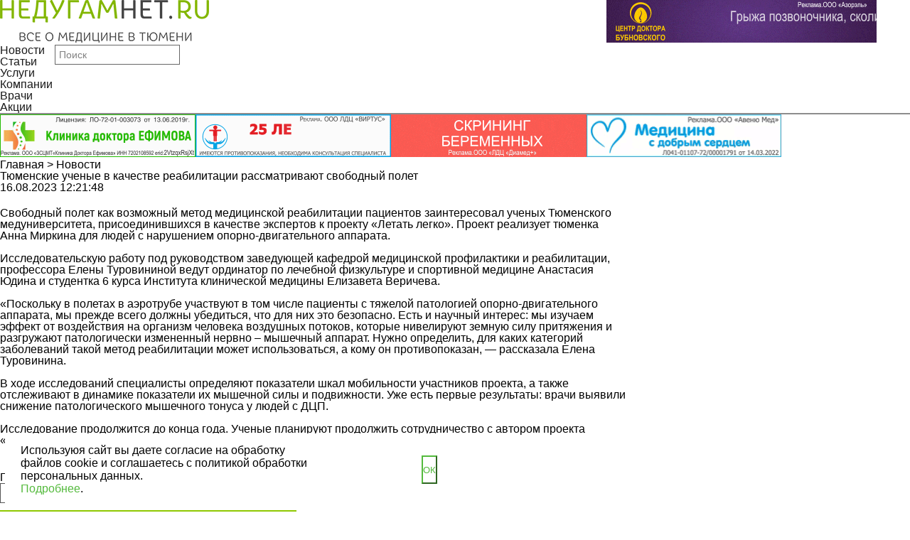

--- FILE ---
content_type: text/html; charset=UTF-8
request_url: https://nedugamnet.ru/news/13868
body_size: 8272
content:
<!doctype html>
<html lang="ru">
<head>
    <title>Тюменские ученые в качестве реабилитации рассматривают свободный полет</title>
    <link rel="shortcut icon" href="" type="image/x-icon" />
    <link rel="icon" href="" type="image/x-icon" />
    <meta http-equiv="X-UA-Compatible" content="IE=edge" />
    <meta http-equiv="Content-Type" content="text/html; charset=utf-8" />
    <meta name="viewport" content="width=device-width, initial-scale=1, maximum-scale=1.0, user-scalable=no">
<meta property="og:title" content="Тюменские ученые в качестве реабилитации рассматривают свободный полет">
<meta property="og:type" content="article">
<meta property="og:url" content="https://nedugamnet.ru/news/13868">
<meta property="og:image" content="https://nedugamnet.ru/sites/default/news/13868-6eed9ec8a287d84e6da3e8a3fe58efbe16921777085487474D-A8A1-4919-9DDD-373064769AB1.jpeg">
<meta name="title" content="">
<meta name="description" content="">
<meta property="og:locality" content="Тюмень">	<meta name="yandex-verification" content="3128ae1e787f77cd" />
    <link rel="stylesheet" href="/css/reset.css" />
    <link rel="stylesheet" href="/css/swiper.css" />
	<link rel="stylesheet" href="/css/owl.carousel.min.css" />
	<link rel="stylesheet" href="/css/owl.theme.default.min.css" />
	<link rel="stylesheet" href="/css/jquery.fancybox.min.css" />
    <link rel="stylesheet" href="/css/main.css?64" />
	<link rel="stylesheet" media="screen,projection" href="/css/ui.totop.css" />
	<link rel="icon" href="/favicon.png" type="image/x-icon">
    <link rel="shortcut icon" href="/favicon.png" type="image/x-icon">
	<script src="https://api-maps.yandex.ru/1.1/index.xml" type="text/javascript"></script>
	<script async src="https://pagead2.googlesyndication.com/pagead/js/adsbygoogle.js?client=ca-pub-4465479664111748" crossorigin="anonymous"></script>

    <!--[if lt IE 9]>
    <script src="http://html5shiv.googlecode.com/svn/trunk/html5.js"></script>
    <![endif]-->
</head>
<body>
<!-- Yandex.Metrika counter -->
<script type="text/javascript" >
    (function (d, w, c) {
        (w[c] = w[c] || []).push(function() {
            try {
                w.yaCounter25154399 = new Ya.Metrika({
                    id:25154399,
                    clickmap:true,
                    trackLinks:true,
                    accurateTrackBounce:true,
                    webvisor:true
                });
            } catch(e) { }
        });

        var n = d.getElementsByTagName("script")[0],
            s = d.createElement("script"),
            f = function () { n.parentNode.insertBefore(s, n); };
        s.type = "text/javascript";
        s.async = true;
        s.src = "https://mc.yandex.ru/metrika/watch.js";

        if (w.opera == "[object Opera]") {
            d.addEventListener("DOMContentLoaded", f, false);
        } else { f(); }
    })(document, window, "yandex_metrika_callbacks");
</script>
<noscript><div><img src="https://mc.yandex.ru/watch/25154399" style="position:absolute; left:-9999px;" alt="" /></div></noscript>
<!-- /Yandex.Metrika counter -->
<div id="perfect">
<div class="header_logo_row">
    <div class="wrapper flex">
        <div class="col_4 mobile_center ib">
            <a href="/" class="header_logo ib">
                <img src="/images/l1.png" style="height: 60px;" />
            </a>
        </div>
<div class="col_4 header_banner_block mobile_center ib" target="_blank">
            <a href="https://cmed72.ru/" class="header_banner ib" target="_blank">
                <img src="" />
            </a>
        </div><div class="col_4 header_banner_block mobile_center ib" target="_blank">
            <a href="https://kinesis72.ru/" class="header_banner ib" target="_blank">
                <img src="/sites/default/adv/-d9c08fd5f2f3a29a9ed75935ec6ac9341760519931Bubnovsky_erid (1).gif" />
            </a>
        </div>    </div>
</div>
<div class="menu_wrap" style="position:sticky; top:0px; z-index:100; opacity: 0.9;">
    <div class="wrapper">
        <ul class="menu ib">
            <li><a href="/news">Новости</a></li>
            <li><a href="/articles">Статьи</a></li>
            <li><a href="/uslugi">Услуги</a></li>
            <li><a href="/firm">Компании</a></li>
            <li><a href="/doctors">Врачи</a></li>
            <li><a href="/special">Акции</a></li>
        </ul>
        <a href="#" class="mobile_menu_toggle"></a>
        <div class="search_form_wrap ib">
            <form class="search_form" action="/?do=search">
			<input type="hidden" name="do" value="search">
                <input type="text" name="str" placeholder="Поиск" />
            </form>
        </div>
        <div class="mobile_menu">
            <ul>
                <li><a href="/news">Новости</a></li>
                <li><a href="/articles">Статьи</a></li>
                <li><a href="/firm">Компании</a></li>
                <li><a href="/uslugi">Услуги</a></li>
                <li><a href="/special">Акции</a></li>
                <li><a href="/persons">Персона</a></li>
                <li><a href="/doctors">Врачи</a></li>
                <li><a href="/doctors_questions">Вопрос/ответ</a></li>
            </ul>
			<div class="under_menu">
			<hr> 
<span>+7 (3452) 58-21-31</span><br> 
<a href="mailto:nedugamnet@mail.ru">nedugamnet@mail.ru</a>
			</div>
        </div>
    </div>
</div>
<div class="sub_header_banner_row">
    <div class="wrapper">
        <div class="banners">
            <div class="banner">
<a href="https://doctorefimov.com/" class="header_banner ib" target="_blank">
                    <img src="/sites/default/adv/-7970253ca68c75d1ae220f25902a958b1709277623efimov_erid (1).gif" />
                </a><a href="https://virtus72.ru/" class="header_banner ib" target="_blank">
                    <img src="/sites/default/adv/-167523d23535cccb1c07bd5e5e0d497f170927806655178F3B-3033-4C17-8056-D82946B18E4A.gif" />
                </a><a href="http://diamed72.ru/" class="header_banner ib" target="_blank">
                    <img src="/sites/default/adv/-ec993a74504445e648707fefcf52a0fa1756443044Diamed _1 (2) (2).gif" />
                </a><a href="https://medlogika.ru/" class="header_banner ib" target="_blank">
                    <img src="/sites/default/adv/-6507724cb850ed33e7c4c3b23f439de41746003817Med logic_1 (1).gif" />
                </a>            </div>
        </div>
    </div>
</div>
<div class="wrapper faq_wrapper">
<div class="breadcrump">
    <div class="wrapper">
        <a href="/" class="bread_active">Главная</a><span class="bread_sep"> > </span>
        <a href="/news" class="">Новости</a>
    </div>
</div>    <div class="category_info faq_content">
        <div class="col_9 ib">
            <h1 class="title">Тюменские ученые в качестве реабилитации рассматривают свободный полет</h1>
        </div>
        <div class="col_3 ib">

        </div>
        <div class="col_9 ib">
		<div class="article_date article_content_info" style="margin-bottom: 15px;">16.08.2023 12:21:48</div>
            <div class="slider">
                <div class="gallery-top">
                    <div class="swiper-wrapper">
                        <div class="swiper-slide" style="background-image:url('https://nedugamnet.ru/sites/default/news/13868-6eed9ec8a287d84e6da3e8a3fe58efbe16921777085487474D-A8A1-4919-9DDD-373064769AB1.jpeg')"></div>
                    </div>
                </div>
            </div>
        </div>
        <div class="col_3 ib">
            <div class="sidebar">
                <div class="question_block sidebar_question_block">
                    <div class="q_block_title"><span>Задать вопрос врачу</span></div>
                    <div class="q_description">
                        Мы ответили<br />
                        уже на<br />
                        2527 вопроса
                    </div>
                    <a href="/doctors_questions#faq" class="btn ib q_btn q_btn_ask transition">Задать вопрос</a>
                    <a href="/doctors_questions" class="btn ib q_btn q_btn_all transition">Читать ответы</a>
                </div>
            </div>
        </div>
    </div>
    <div class="article_wrapper">
        <div class="col_9 ib">
            <div class="col_11 ib">
                <div class="article_column">
                    <div class="article_content content">
                        <p><p><strong>Свободный полет как возможный метод медицинской реабилитации пациентов заинтересовал ученых Тюменского медуниверситета, присоединившихся в качестве экспертов к проекту &laquo;Летать легко&raquo;. Проект реализует тюменка Анна Миркина для людей с нарушением опорно-двигательного аппарата.</strong><br />
<br />
Исследовательскую работу под руководством заведующей кафедрой медицинской профилактики и реабилитации, профессора Елены Туровининой ведут ординатор по лечебной физкультуре и спортивной медицине Анастасия Юдина и студентка 6 курса Института клинической медицины Елизавета Веричева.<br />
<br />
&laquo;Поскольку в полетах в аэротрубе участвуют в том числе пациенты с тяжелой патологией опорно-двигательного аппарата, мы прежде всего должны убедиться, что для них это безопасно. Есть и научный интерес: мы изучаем эффект от воздействия на организм человека воздушных потоков, которые нивелируют земную силу притяжения и разгружают патологически измененный нервно &ndash; мышечный аппарат. Нужно определить, для каких категорий заболеваний такой метод реабилитации может использоваться, а кому он противопоказан, &mdash; рассказала Елена Туровинина.<br />
<br />
В ходе исследований специалисты определяют показатели шкал мобильности участников проекта, а также отслеживают в динамике показатели их мышечной силы и подвижности. Уже есть первые результаты: врачи выявили снижение патологического мышечного тонуса у людей с ДЦП.<br />
<br />
<strong>Исследование продолжится до конца года. Ученые планируют продолжить сотрудничество с автором проекта &laquo;Летать легко&raquo;.</strong></p>
                                                <div class="clear"></div>
<div class="center all_articles">
<a href="/news" class="btn ib news_all_btn">Все новости</a>
                        </div>
                        
                        <div class="attention_block">
    <div class="wrapper">
        <div class="attention" style="background: none;">
        <div class="search_form_wrap ib">
			Подпишись на новости: 
            <form method="post">
                <input type="text" placeholder="Ваш email" style="color: #000000; background: none; display: inline;" />
				<input type="submit" value="Подписаться" style="border:2px solid #8FC801;
    color:#8FC801;
    transition:all 0.2s 0.05s ease;
    font-size:16px;
    padding: 13px 90px 9px;float: left; display: inline;">
            </form>
        </div>
        </div>
    </div>
</div>
                    </div>
                </div>
            </div>
        </div>
        <div class="col_3 ib">
            <div class="sidebar">
                <div class="sidebar_banners form_sidebar_banners no_margin">
                </div>
                <div class="news_banner_wetransfer ib">
                </div>
            </div>
        </div>
    </div>
</div><div class="center_banners no_margin">
    <div class="wrapper">
        <div class="banner">
        </div>
    </div>
</div><div class="news_category_popular">
    <div class="wrapper">
        <div class="title">Популярное за неделю</div>
        <div class="news_popular_block flex">
            <div class="news_popular_item ib">
                <div class="news_popular_thumb">
                    <img src="/sites/default/news/15917-45c50a60b65ad977baca71d9ed38c75517683670670248b811e60b9bc201a2635c0458566dI" />
                </div>
                <div class="news_popular_info">
                    <a class="news_popular_title green_hover ib" href="/news/15917" style="text-decoration: underline;">
                        В России начали действовать новые правила ведения беременности
                    </a>
                    <div class="news_popular_excerpt" style="text-overflow:ellipsis; overflow:hidden; max-height:65px;">
                        С 2026 года в России действуют новые правила ведения беременности, утвержденные Минздравом в рамках обновленного порядка оказания помощи по профилю &laquo;акушерство и гинекология&raquo;.

Что мен�
                    </div>
                    <div class="news_popular_date">
                        14-01-2026 08:02:32
                    </div>
                </div>
            </div>            <div class="news_popular_item ib">
                <div class="news_popular_thumb">
                    <img src="/sites/default/news/15910-4158169336da862364e08f3f027b58221768195047IMG_4562.jpeg" />
                </div>
                <div class="news_popular_info">
                    <a class="news_popular_title green_hover ib" href="/news/15910" style="text-decoration: underline;">
                        В России будет введено бесплатное генетическое тестирование для будущих родителей по ОМС
                    </a>
                    <div class="news_popular_excerpt" style="text-overflow:ellipsis; overflow:hidden; max-height:65px;">
                        Мера позволит вычислить риски рождения ребенка с наследственными заболеваниями еще на этапе его планирования.&nbsp;Внедрить программу поручили Минздраву.&nbsp;

Сейчас пара при желании может п�
                    </div>
                    <div class="news_popular_date">
                        12-01-2026 08:17:27
                    </div>
                </div>
            </div>            <div class="news_popular_item ib">
                <div class="news_popular_thumb">
                    <img src="/sites/default/news/15918-e152b4c2cc9cd452e1c3ca2b3d23b7c317683672983f72c01be328e19fb795cd837a78ab2bI" />
                </div>
                <div class="news_popular_info">
                    <a class="news_popular_title green_hover ib" href="/news/15918" style="text-decoration: underline;">
                        В Тюменской области внедрена новейшая система для спасения людей с хроническими заболеваниями сердца
                    </a>
                    <div class="news_popular_excerpt" style="text-overflow:ellipsis; overflow:hidden; max-height:65px;">
                        В ОКБ №&nbsp;1 трем пациентам с угрожающей аритмией &mdash; высоким риском внезапной сердечной смерти &mdash; подкожно установили современные кардиовертеры‑дефибрилляторы.

Устройства автоматиче�
                    </div>
                    <div class="news_popular_date">
                        14-01-2026 08:07:28
                    </div>
                </div>
            </div>            <div class="news_popular_item ib">
                <div class="news_popular_thumb">
                    <img src="/sites/default/news/15911-c49c0dca94e2caca5368fffd73bce7671768195450IMG_4586.jpeg" />
                </div>
                <div class="news_popular_info">
                    <a class="news_popular_title green_hover ib" href="/news/15911" style="text-decoration: underline;">
                        Декретный отпуск будет полностью включен в страховой стаж родителей
                    </a>
                    <div class="news_popular_excerpt" style="text-overflow:ellipsis; overflow:hidden; max-height:65px;">
                        В России с 1 января 2026 года&nbsp;вступил в силу федеральный закон: время, которое мама или папа проводят в отпуске по уходу за каждым ребенком до полутора лет, будет полностью засчитываться в стр�
                    </div>
                    <div class="news_popular_date">
                        12-01-2026 08:24:10
                    </div>
                </div>
            </div>        </div>
    </div>
</div><div class="attention_block">
    <div class="wrapper">
        <div class="attention">
            ВНИМАНИЕ! ИНФОРМАЦИЯ, ПРЕДСТАВЛЕННАЯ НА ДАННОМ САЙТЕ, ЯВЛЯЕТСЯ СПЕЦИАЛИЗИРОВАННОЙ И ПРЕДНАЗНАЧЕНА<br /> ИСКЛЮЧИТЕЛЬНО ДЛЯ МЕДИЦИНСКИХ И ФАРМАЦЕВТИЧЕСКИХ РАБОТНИКОВ. НЕ ДОЛЖНА ИСПОЛЬЗОВАТЬСЯ ДЛЯ САМОСТОЯТЕЛЬНОЙ<br />ДИАГНОСТИКИ И ЛЕЧЕНИЯ. ИМЕЮТСЯ ПРОТИВОПОКАЗАНИЯ. НЕОБХОДИМА КОНСУЛЬТАЦИЯ СПЕЦИАЛИСТА
        </div>
    </div>
</div>
<div class="menu_wrap footer_menu_wrap">
    <div class="wrapper">
        <ul class="menu ib">
            <li><a href="/news">Новости</a></li>
            <li><a href="/articles">Статьи</a></li>
            <li><a href="/uslugi">Услуги</a></li>
            <li><a href="/firm">Компании</a></li>
            <li><a href="/doctors">Врачи</a></li>
            <li><a href="/persons">Персона</a></li>
        </ul>
        <div class="search_form_wrap ib">
            <form class="search_form">
                <input type="text" placeholder="Поиск" />
            </form>
        </div>
    </div>
</div>
<div id="banner_bottom">
<a href="https://cmed72.ru" target="_blank"><img src="/sites/default/adv/-e12697a42686b24778bbc6e8066a92241738302023 _2 (1) (1).gif"><span id="icon_close"></span></a> 
</div><footer>
    <div class="wrapper footer_wrapper">
        <div class="footer_row_first">
            <div class="col_8 ib">
                <div class="footer_col ib">
                    <div class="footer_menu_title">О нас</div>
                    <ul class="footer_menu">
                        <li><a href="/pages/about-the-portal">О портале</a></li>
                        <li><a href="/pages/contacts">Контакты</a></li>
                        <li><a href="/pages/portal-advertising">Реклама</a></li>
                        <li><a href="/pages/using">Использование</a></li>
                    </ul>
                </div>
                <div class="footer_col ib">
                    <div class="footer_menu_title">Справочная информация</div>
                    <ul class="footer_menu">
                        <li><a href="/firm">Компании города</a></li>
                        <li><a href="/uslugi">Услуги</a></li>
                        <li><a href="/doctors">Врачи</a></li>
                        <li><a href="/bolezni">Справочник болезней</a></li>
                        <li><a href="/doctors_questions">Вопрос/ответ</a></li>
                    </ul>
                </div>
                <div class="footer_col ib">
                    <div class="footer_menu_title">Разное</div>
                    <ul class="footer_menu">
                        <li><a href="/pages/privacy">Политика обработки персональных данных</a></li>
                        <li><a href="/special">АКЦИИ</a></li>
                    </ul>
                </div>
            </div>
			
            <div class="col_4 ib">
                <div class="reg_block">
                    <a href="/?do=login" class="reg_link ib">Регистрация/вход</a>
                    <div class="reg_age">
                        <img src="/images/footer_age.png" />
                    </div>
                </div>
            </div>
        </div>
        <div class="col_6 ib">
            <div class="footer_copy">
                © 2009-2026 г.<br>
				<!--LiveInternet counter--><script type="text/javascript">
document.write("<a href='//www.liveinternet.ru/click' "+
"target=_blank><img src='//counter.yadro.ru/hit?t44.15;r"+
escape(document.referrer)+((typeof(screen)=="undefined")?"":
";s"+screen.width+"*"+screen.height+"*"+(screen.colorDepth?
screen.colorDepth:screen.pixelDepth))+";u"+escape(document.URL)+
";h"+escape(document.title.substring(0,150))+";"+Math.random()+
"' alt='' title='LiveInternet' "+
"border='0' width='31' height='31'><\/a>")
</script><!--/LiveInternet-->
            </div>
        </div>
        <div class="col_6 ib">
            <div class="header_socials footer_socials">
                <a href="https://twitter.com/NEDUGAMNET" class="header_socials_icon"><img src="/images/tw_icon.png" /></a>
                <a href="https://vk.com/nedugamnet_ru" class="header_socials_icon"><img src="/images/vk_icon.png" /></a>
                <a href="https://ok.ru/group/56831305056319" class="header_socials_icon"><img src="/images/ok_icon.png" /></a>
                <a href="https://www.youtube.com/user/nedugamnet/" class="header_socials_icon"><img src="/images/yt_icon.png" /></a>
            </div>
        </div>
    </div>
</footer>
</div>
<script src="https://ajax.googleapis.com/ajax/libs/jquery/1/jquery.min.js"></script>
<script src="/js/swiper.jquery.min.js"></script>
<script src="/js/functions.js"></script>
<script src="/js/owl.carousel.min.js"></script>
<script src="/js/jquery.fancybox.min.js"></script>
<script src="/js/main.js"></script>

	<!-- easing plugin ( optional ) -->
	<script src="/js/easing.js" type="text/javascript"></script>
	<!-- UItoTop plugin -->
	<script src="/js/jquery.ui.totop.js" type="text/javascript"></script>
	<!-- Starting the plugin -->
	<script type="text/javascript">
		$(document).ready(function() {
			/*
			var defaults = {
	  			containerID: 'toTop', // fading element id
				containerHoverID: 'toTopHover', // fading element hover id
				scrollSpeed: 1200,
				easingType: 'linear' 
	 		};
			*/
			
			$().UItoTop({ easingType: 'easeOutQuart' });
			
		});
	</script>
	
<script src="//code.jivosite.com/widget.js" data-jv-id="2bkGpzHrjW" async></script>

<!-- {/literal} END JIVOSITE CODE -->



    <style>
	.win-cookies {
	    position: fixed;
	    background: #ffffff;
	    width: 100%;
	    height: 100%;
	    max-width: 630px;
	    max-height: 102px;
	    left: 7px;
	    z-index: 999999;
	    bottom: 8px;
		display:none;
    	justify-content: space-between;
    	align-items: center;
	}
	#cookie_note{
    display: none;}
	   #cookie_note.show{
        display: flex;
    }
	.win-cookies p {padding:22px;margin: 0; font-weight: 300;font-size: 16px;line-height: 18px;max-width: 415px;}
	.win-cookies p a {color: #54ba3d;}
	.win-cookies button {background: #ffffff;
    color: #54ba3d;
    max-width: 90px;
    padding: 0;
    position: relative;
    right: 22px;
    height: 40px;
    border-color: #54ba3d;}
    .win-cookies.close-wi {
    	animation: mymove 3s ease-out forwards;
  		animation-iteration-count: 3;
  		z-index: 1;
    }
    @keyframes mymove
		{
		  from {transform: translateY(0); opacity: 0;}
		  to { transform: translateY(200px); opacity: 1;}
		}
		@media all and (max-width: 840px){
		.win-cookies {display:none;}
           
			.win-cookies {bottom: auto;top:0;left: 0;position: absolute;}
		/*	.win-cookies.mob-cook-fixed {position: fixed;}*/
		@keyframes mymove
			{
		  from {transform: translateY(0); opacity: 1;}
		  to { transform: translateY(-200px); opacity: 0.5;z-index: -1;}
			}
		}
</style>


<div class="win-cookies" id="cookie_note">
	<p>Используюя сайт вы даете согласие на обработку файлов cookie и соглашаетесь с политикой обработки персональных данных. <br><a href="/pages/privacy">Подробнее</a>.</p>
	<button class="button close-cookies cookie_accept">ОК</button>
	
</div>

<script data-skip-moving=true>
    function setCookie(name, value, days) {
        let expires = "";
        if (days) {
            let date = new Date();
            date.setTime(date.getTime() + (days * 24 * 60 * 60 * 1000));
            expires = "; expires=" + date.toUTCString();
        }
        document.cookie = name + "=" + (value || "") + expires + "; path=/";
    }

    function getCookie(name) {
        let matches = document.cookie.match(new RegExp("(?:^|; )" + name.replace(/([\.$?*|{}\(\)\[\]\\\/\+^])/g, '\\$1') + "=([^;]*)"));
        return matches ? decodeURIComponent(matches[1]) : undefined;
    }


    function checkCookies() {
        let cookieNote = document.getElementById('cookie_note');
        let cookieBtnAccept = cookieNote.querySelector('.cookie_accept');

       
        if (!getCookie('cookies_policy')) {
            cookieNote.classList.add('show');
        }

   
        cookieBtnAccept.addEventListener('click', function () {
            setCookie('cookies_policy', 'true', 365);
            cookieNote.classList.add('close-wi');
            cookieNote.classList.remove('show');
			
        });
    }

    checkCookies();
    
</script>


</body>
</html>

--- FILE ---
content_type: text/html; charset=utf-8
request_url: https://www.google.com/recaptcha/api2/aframe
body_size: 268
content:
<!DOCTYPE HTML><html><head><meta http-equiv="content-type" content="text/html; charset=UTF-8"></head><body><script nonce="xbrB3s-VMl7ZfPzFqhDV7w">/** Anti-fraud and anti-abuse applications only. See google.com/recaptcha */ try{var clients={'sodar':'https://pagead2.googlesyndication.com/pagead/sodar?'};window.addEventListener("message",function(a){try{if(a.source===window.parent){var b=JSON.parse(a.data);var c=clients[b['id']];if(c){var d=document.createElement('img');d.src=c+b['params']+'&rc='+(localStorage.getItem("rc::a")?sessionStorage.getItem("rc::b"):"");window.document.body.appendChild(d);sessionStorage.setItem("rc::e",parseInt(sessionStorage.getItem("rc::e")||0)+1);localStorage.setItem("rc::h",'1768753108473');}}}catch(b){}});window.parent.postMessage("_grecaptcha_ready", "*");}catch(b){}</script></body></html>

--- FILE ---
content_type: application/javascript
request_url: https://nedugamnet.ru/js/functions.js
body_size: 3137
content:
//Draimstar Framework
//Version 1.0
//Powered by Anton Goncharov
jQuery(document).ready(function($){
	//Стили для горизонтальной линии (убирает трёхмерные эффекты)
	$("hr").attr("noshade",true);
	//Добавляем класс ib-parent для родительского элемента класса ib. Это нужно для удаления всех лишних отступов. Стили прописаны в файле стилей
	$(".ib").parent().addClass("ib-parent");
	//Отмена дефолтного события ссылки
	$(".submit").click(function(e){
		e.preventDefault();
	});
	//Задание параметров для fancybox
	/*$(".fancybox").fancybox({
		fitToView	: false,
		width		: '70%',
		height		: '70%',
		autoSize	: true,
		closeClick	: false,
		openEffect	: 'none',
		closeEffect	: 'none',
		maxWidth:"100%",
		maxHeight:"100%"
	});*/
	//Реализация переключателя между формами авторизации и регистрации (уже зарегистрированы? ещё не регистрировались?)
	$("#reg-exists").click(function(){
		$.fancybox.close();
		$.fancybox.open($("#auth"));
	});
	$("#reg-noexists").click(function(){
		$.fancybox.close();
		$.fancybox.open($("#reg"));
	});
	//Инициализация Swiper, обычный слайдер
    var slider = new Swiper('.swiper-horizontal',{
		direction: 'horizontal',
		loop:true,
		pagination:'.swiper-pagination',
		paginationClickable:true,
        nextButton: '.horizontal-next',
        prevButton: '.horizontal-prev'
    });
	//Инициализация Swiper, карусель
	var carousel = new Swiper('.swiper-carousel', {
        slidesPerView: 4,
        paginationClickable: true,
        spaceBetween: 10,
        nextButton: '.carousel-next',
        prevButton: '.carousel-prev',
		loop:true
    });
	$("input").focusin(function(){
		removeError(this);
	});
	$("textarea").focusin(function(){
		removeError(this);
	});
});
$ = jQuery;
//Реализация меняющего треугольника при раскрытии-закрытии меню. В HTML-код для этого просто вставляем две картинки и назначаем нужные классы им
function switchTriangle(classname){
	$(classname).click(function(){
		if($(this).parent().find("ul").css("display") == "none"){
			$(this).find(".arrow-down").css("display","none");
			$(this).find(".arrow-up").css("display","inline-block");
			$(this).parent().find("ul").slideToggle();
		}else{
			$(this).find(".arrow-up").css("display","none");
			$(this).find(".arrow-down").css("display","inline-block");
			$(this).parent().find("ul").slideToggle();
		}
	});
}
//Функция удаления класса ошибки при фокусе на элементе формы
function removeError(obj){
    jQuery(obj).removeClass('error');
}
//Список регулярных выражений для проверки
var reg_name = /^[а-яёa-z\s_-]{1,100}$/i;
var reg_login = /^[a-z0-9\s_-]{1,100}$/i;
var reg_mail = /^[\.a-z0-9_-]{1,20}@[\.a-z0-9_-]{1,20}\.[a-z]{2,4}$/i;
var reg_phone = /^[+]{0,1}[-0-9\s\(\)]{6,20}$/i;
var reg_message = /^[\s\S]{1,500}$/i;
var reg_no_empty = /^[\s\S]{1,500}$/i;
//Функция проверки полей, принимает значение поля и регулярное выражение для него
function checkData(selector, reg){
    var value = jQuery(selector).val();
    if (reg.test(value) ){
        jQuery(selector).removeClass('error');//Если проверка пройдена, ничего не происходит
        return true;
    }
    else {
        jQuery(selector).addClass('error');//Если проверка не пройдена, добавляется класс error
        return false;
    }
}
jQuery("input").focusin(function(){
	removeError(this);
});
//Функция получает родительскую форму для вызвавшего объекта
function getParentForm(obj) {
    while (obj = obj.parentNode) {
        if (obj.nodeName == 'FORM') {
            break;
        }
    }
    return obj;
}

//Шаблон отправки (удалить ненужные элементы)
function sendForm(submitter){
    var nameError=false;
    var phoneError=false;
    var mailError=false;
    var msgError=false;
    var form = getParentForm(submitter);
    var msg   = jQuery(form).serialize();
    jQuery('.cb_name', form).each(function(){
        if (!checkData(this, reg_name)){
            nameError = true;
        }
    });
    jQuery('.cb_phone', form).each(function(){
        if (!checkData(this, reg_phone)){
            phoneError = true;
        }
    });
    jQuery('.cb_mail', form).each(function(){
        if (!checkData(this, reg_mail)){
            mailError = true;
        }
    });
    jQuery('.cb_msg', form).each(function(){
        if (!checkData(this, reg_message)){
            msgError = true;
        }
    });
    if (nameError || phoneError || mailError || msgError){return false;}
    jQuery.ajax({
        type: 'POST',
        url: '../../../../sendmessage.php',
        data: msg,
        success: function(result) {
            if (result=='true'){
                swal("Сообщение успешно отправлено!", "В ближайшее время мы с Вами свяжемся.", "success");
            } else{
                swal("Упс...", "Попробуйте позже :(", "error");;
            }
        },
        error:  function(xhr, str){
            alert('Возникла ошибка: ' + xhr.responseCode);
        }
    });
}
//Шаблон выборки постов без перезагрузки страницы
function get_posts_from_small(id,first,second){
	jQuery.ajax({
		type:'POST',
		url:'../../../../get-posts.php',
		data:{first:first,second:second},
		cache: false,
		beforeSend: function() {
			jQuery("#content").children().fadeOut(300);
			jQuery("#content").prepend("<p style='margin:0 0 10px 0'>Подождите, идёт загрузка...</p>");
		},
		success: function(html){
			jQuery("#content").html(html);
			var small = jQuery("#content").html(html);
			small.fadeIn(1000);
		}
	})
};
//Шаблон регистрации
function register(submitter){
	var nameError=false;
	var loginError=false;
	var mailError=false;
	var passError=false;
	var form = getParentForm(submitter);
	var msg   = jQuery(form).serialize();
	jQuery('.cb_name', form).each(function(){
		if (!checkData(this, reg_name)){
			nameError = true;
		}
	});
	jQuery('.cb_login', form).each(function(){
		if (!checkData(this, reg_login)){
			loginError = true;
		}
	});
	jQuery('.cb_mail', form).each(function(){
		if (!checkData(this, reg_mail)){
			mailError = true;
		}
	});
	jQuery('.cb_pass', form).each(function(){
		if (!checkData(this, reg_message)){
			passError = true;
		}
	});
	if (nameError || mailError || passError || loginError){return false;}
	jQuery.ajax({
		type: 'POST',
		url: 'register.php',
		data: msg,
		success: function(result) {
			jQuery.fancybox.close();
			if (result=='true'){
				swal("Вы зарегистрированы!", "Войдите в Wordpress с логином и паролем.", "success");
			} else{
				swal("Упс...", result, "error");
			}
		},
		error:  function(xhr, str){
			alert('Возникла ошибка: ' + xhr.responseCode);
		}
	});
}
//Шаблон авторизации
function authorize(submitter){
	var nameError=false;
	var passError=false;
	var form = getParentForm(submitter);
	var msg   = jQuery(form).serialize();
	jQuery('.cb_name', form).each(function(){
		if (!checkData(this, reg_name)){
			nameError = true;
		}
	});
	jQuery('.cb_pass', form).each(function(){
		if (!checkData(this, reg_message)){
			passError = true;
		}
	});
	if (nameError || passError){return false;}
	jQuery.ajax({
		type: 'POST',
		url: 'authorize.php',
		data: msg,
		success: function(result) {
			jQuery.fancybox.close();
			if (result=='true'){
				swal("Вы успешно авторизованы!", "Приятной работы!", "success");
				location.reload();
			} else{
				swal("Упс...", "Проверьте правильность введённых данных!", "error");;
			}
		},
		error:  function(xhr, str){
			alert('Возникла ошибка: ' + xhr.responseCode);
		}
	});
}
//Шаблон личного кабинета
function updateUserInfo(submitter){
    var nameError=false;
    var loginError=false;
    var mailError=false;
    var oldPassError=false;
    var newPassError=false;
    var form = getParentForm(submitter);
    var msg   = jQuery(form).serialize();
	if(jQuery(".cb_name").val() != ''){
		jQuery('.cb_name', form).each(function(){
			if (!checkData(this, reg_name)){
				nameError = true;
			}
		});
	}
	if(jQuery(".cb_mail").val() != ''){
		jQuery('.cb_mail', form).each(function(){
			if (!checkData(this, reg_mail)){
				mailError = true;
			}
		});
	}
	if(jQuery(".cb_old").val() != ''){
		jQuery('.cb_old', form).each(function(){
			if (!checkData(this, reg_message)){
				oldPassError = true;
			}
		});
	}
	if(jQuery(".cb_new").val() != ''){
		jQuery('.cb_new', form).each(function(){
			if (!checkData(this, reg_message)){
				newPassError = true;
			}
		});
	}
    if (nameError || mailError || oldPassError || newPassError){return false;}
    jQuery.ajax({
        type: 'POST',
        url: 'cabinet.php',
        data: msg,
        success: function(result) {
            if (result == 'success'){
                swal("Информация успешно изменена!", "Всё отлично!", "success");
				location.reload();
            } else{
                swal("Упс...", "Проверьте правильность текущего пароля!", "error");
				location.reload();
            }
        },
        error:  function(xhr, str){
            alert('Возникла ошибка: ' + xhr.responseCode);
        }
    });
}
//Шаблон выхода из авторизации
function logout(){
	jQuery.ajax({
		type:'POST',
		url:'../../../../logout.php',
		cache: false,
		success: function(html){
			location.reload();
		}
	})
}